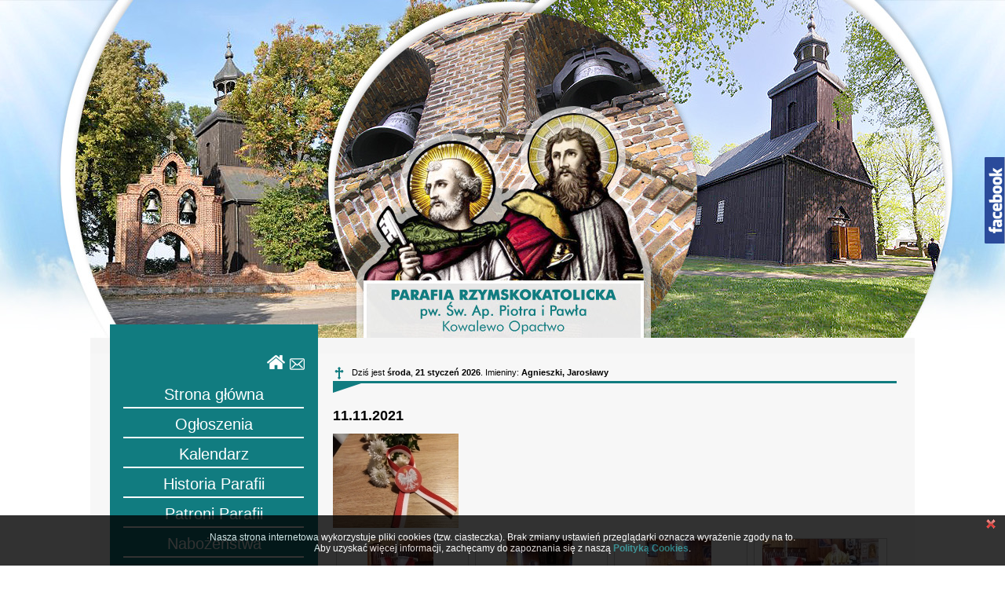

--- FILE ---
content_type: text/html; charset=UTF-8
request_url: http://kowalewo-opactwo.pl/galeria/11112021-swieto-niepodleglosci/
body_size: 3243
content:
<!DOCTYPE HTML PUBLIC "-//W3C//DTD HTML 4.01//EN" "http://www.w3.org/TR/html4/strict.dtd">
<html xmlns="http://www.w3.org/1999/xhtml">
  <head>
    <meta http-equiv="Content-Type" content="text/html; charset=utf-8" />
    <meta http-equiv="content-language" content="pl" />
    <title>Parafia w Kowalewie Opactwie - Galeria - 11.11.2021 Święto Niepodległości</title>
    <meta name="keywords" content="" />
    <meta name="description" lang="pl" content="" />
    <meta name="robots" content="index, follow" />
    <meta http-equiv="Content-Type" content="text/html; charset=uft-8" />
    <meta name="date" content="2015-04-10" />
    <meta name="page-topic" content="" />
    <meta name="rating" content="General" />
    <link href="/style/style.css?v=1.0" rel="stylesheet" type="text/css" />
    <link href="/style/jquery.lightbox.css" rel="stylesheet" type="text/css" media="screen" />
    <link type="text/css" rel="stylesheet" href='http://fonts.googleapis.com/css?family=Lato:400,600,700&subset=latin,latin-ext' />
    <script src="http://ajax.googleapis.com/ajax/libs/jquery/1.8.3/jquery.min.js"></script>
    <script type="text/javascript" src="/js/jquery.nospam.js"></script>
    
      <script type="text/javascript" language="JavaScript">
        var language_gallery_image = "Zdjęcie ";
        var language_gallery_image_of = " z ";
        var language_gallery_close_button = "/images/lightbox-btn-close-pl.gif";
        var language_gallery_next_button = "/images/lightbox-btn-next-pl.gif";
        var language_gallery_prev_button = "/images/lightbox-btn-prev-pl.gif";
      </script>
        <script type="text/javascript" src="/js/jquery.lightbox.js"></script>
    <script type="text/javascript" src="/js/functions.js?v=1.0"></script>
    <script type="text/javascript" src="/js/functions.cookies.js"></script>
  </head>
  <body>
    <div id="builing"></div>
    <div id="container">
              <div id="fb" class="hidden-phone">
          <div id="fb-icon"></div>
          <div id="fb-app">
            <iframe src="http://www.facebook.com/plugins/likebox.php?href=https://www.facebook.com/Parafia-Rzymskokatolicka-pw-%C5%9Bw-Ap-Piotra-i-Paw%C5%82a-Kowalewo-Opactwo-102349771428834/?ref=nf&hc_ref=ARTqj99o84EFQY6vvZraNgJGxEOlbArqnfF5uaMdtotAFFG1-4bVL71MFTvSbsfZMJc&amp;width=292&amp;colorscheme=light&amp;show_faces=true&amp;border_color&amp;stream=false&amp;header=false&amp;height=258" scrolling="no" frameborder="0" style="border:none; overflow:hidden; width:292px; height:258px;" allowTransparency="true"></iframe>
          </div>
        </div>
            <div id="figure"></div>
      <div id="top"></div><div id="content">
 <div id="parish"></div>
 <div id="menu">
  <div id="menu-top"></div>
  <div id="menu-icons">
   <div id="menu-home"><a href="/" title="Parafia w Kowalewie Opactwie" target="_self"><img src="/images/icon-home.png" alt="Parafia w Kowalewie Opactwie" title="Parafia w Kowalewie Opactwie" /></a></div>
   <div id="menu-email"><a href="mailto:kancelaria@kowalewo-opactwo.pl" title="Napisz do Nas" target="_self"><img src="/images/icon-email.png" alt="Napisz do Nas" title="Napisz do Nas" /></a></div>
  </div>
  <div id="menu-content">
   <div class="menu">
        <ul>
           <li><a href="/" title="Strona główna" target="_self">Strona główna</a></li>
           <li><a href="/-ogloszenia/" title="Ogłoszenia" target="_self">Ogłoszenia</a></li>
           <li><a href="/kalendarz/" title="Kalendarz" target="_self">Kalendarz</a></li>
           <li><a href="/historia-parafii/" title="Historia Parafii" target="_self">Historia Parafii</a></li>
           <li><a href="/patroni-parafii/" title="Patroni Parafii" target="_self">Patroni Parafii</a></li>
           <li><a href="/nabozenstwa/" title="Nabożeństwa" target="_self">Nabożeństwa</a></li>
           <li><a href="/sakramenty/" title="Sakramenty" target="_self">Sakramenty</a></li>
           <li><a href="/grupy-parafialne/" title="Grupy Parafialne" target="_self">Grupy Parafialne</a></li>
           <li><a href="/galeria/" class="active" title="Galeria" target="_self">Galeria</a></li>
           <li><a href="/biuro-parafialne/" title="Biuro Parafialne" target="_self">Biuro Parafialne</a></li>
           <li><a href="http://kowalewo-opactwo.polski-cmentarz.com/" title="Cmentarz parafialny" target="_blank">Cmentarz parafialny</a></li>
           <li><a href="/kontakt/" title="Kontakt" target="_self">Kontakt</a></li>
           <li><a href="/wideo-relacje/" title="Wideo relacje" target="_self">Wideo relacje</a></li>
         </ul>
        <br />
    <div class="text"><h2>
	Godziny mszy świętych:</h2>
<span style="font-size:14px;"><strong>Kościół parafialny</strong></span><br />
<strong>Niedziela</strong><br />
<strong>9.00, 11.30 i 17:00</strong><br />
<div style="text-align: justify;">
	<strong>Dni powszednie</strong></div>
poniedziałek: 17.00<br />
wtorek: 17.00<br />
środa: 17.00<br />
czwartek: 17.00<br />
piątek: 17.00<br />
sobota: 17.00<br />
<br />
<strong>Do Parafii należą wioski:</strong><br />
Kowalewo Opactwo<br />
Kowalewo Sołectwo<br />
Kowalewo Parcele<br />
Kowalewo Góry<br />
Wola Koszucka Parcele<br />
Poniatówek<br />
Wierzbno<br />
Rokosz - "Siergiejewo"<br />
 <br />
<strong>Spowiedź święta 15 minut przed Mszą św.</strong><br />
<br type="_moz" /></div>
    </div>
  </div>
  <div id="menu-bottom"></div>
 </div>
 <div id="text">
  <div class="line"><img src="/images/title-red.png" /> Dziś jest <strong>środa</strong>, <strong>21 styczeń 2026</strong>. Imieniny: <strong>Agnieszki, Jarosławy</strong></div>
   <h1>11.11.2021</h1>
<div class="picture"><a href="/images/photos/big/da71a4a045f642c5d2fd786d721f7c8c.jpg" rel="lightbox" title="11.11.2021" target="_blank"><img src="/images/photos/normal/da71a4a045f642c5d2fd786d721f7c8c.jpg" alt="11.11.2021" title="11.11.2021" border="0" /></a></div><div class="clear"></div>



  <table cellpadding="8" cellspacing="8" border="0" width="718" style="margin-left:-4px;" class="galeria_zdjec">
     <tr>   <td valign="middle" align="center" width="148" height="111" class="picture-galeria-td" onmouseover="this.className='picture-galeria-td-over'" onmouseout="this.className='picture-galeria-td'">
    <div class="picture-galeria"><div style="padding-left:29px;"><a href="/images/photos/11-11-2021/big_ef49410a6a7032aca48b3f9e614d9049.jpg" title="" rel="lightbox[art]" target="_blank"><img src="/images/photos/11-11-2021/min_ef49410a6a7032aca48b3f9e614d9049.jpg" border="0" alt="" title="" /></a></div></div>   </td>
                    <td valign="middle" align="center" width="148" height="111" class="picture-galeria-td" onmouseover="this.className='picture-galeria-td-over'" onmouseout="this.className='picture-galeria-td'">
    <div class="picture-galeria"><div style="padding-left:29px;"><a href="/images/photos/11-11-2021/big_d848a2095a4922800976ba95e4693acc.png" title="" rel="lightbox[art]" target="_blank"><img src="/images/photos/11-11-2021/min_d848a2095a4922800976ba95e4693acc.png" border="0" alt="" title="" /></a></div></div>   </td>
                    <td valign="middle" align="center" width="148" height="111" class="picture-galeria-td" onmouseover="this.className='picture-galeria-td-over'" onmouseout="this.className='picture-galeria-td'">
    <div class="picture-galeria"><div style="padding-left:29px;"><a href="/images/photos/11-11-2021/big_b8102dfe3577c4dedf3699a67304c77c.jpg" title="" rel="lightbox[art]" target="_blank"><img src="/images/photos/11-11-2021/min_b8102dfe3577c4dedf3699a67304c77c.jpg" border="0" alt="" title="" /></a></div></div>   </td>
                    <td valign="middle" align="center" width="148" height="111" class="picture-galeria-td" onmouseover="this.className='picture-galeria-td-over'" onmouseout="this.className='picture-galeria-td'">
    <div class="picture-galeria"><div style="padding-left:-3px;"><a href="/images/photos/11-11-2021/big_086a5ce10f5ca465f043a9567cc68672.jpg" title="" rel="lightbox[art]" target="_blank"><img src="/images/photos/11-11-2021/min_086a5ce10f5ca465f043a9567cc68672.jpg" border="0" alt="" title="" /></a></div></div>   </td>
            </tr>     <tr>   <td valign="middle" align="center" width="148" height="111" class="picture-galeria-td" onmouseover="this.className='picture-galeria-td-over'" onmouseout="this.className='picture-galeria-td'">
    <div class="picture-galeria"><div style="padding-left:-3px;"><a href="/images/photos/11-11-2021/big_f12df218b8dd37fd83ef4450735d13a4.jpg" title="" rel="lightbox[art]" target="_blank"><img src="/images/photos/11-11-2021/min_f12df218b8dd37fd83ef4450735d13a4.jpg" border="0" alt="" title="" /></a></div></div>   </td>
                    <td valign="middle" align="center" width="148" height="111" class="picture-galeria-td" onmouseover="this.className='picture-galeria-td-over'" onmouseout="this.className='picture-galeria-td'">
    <div class="picture-galeria"><div style="padding-left:29px;"><a href="/images/photos/11-11-2021/big_2fb1ca5248f5e0d7fd80f586c5ba3553.png" title="" rel="lightbox[art]" target="_blank"><img src="/images/photos/11-11-2021/min_2fb1ca5248f5e0d7fd80f586c5ba3553.png" border="0" alt="" title="" /></a></div></div>   </td>
                    <td valign="middle" align="center" width="148" height="111" class="picture-galeria-td" onmouseover="this.className='picture-galeria-td-over'" onmouseout="this.className='picture-galeria-td'">
    <div class="picture-galeria"><div style="padding-left:29px;"><a href="/images/photos/11-11-2021/big_cf8ba0e4e3ffbf61ba6597ef9497e8a6.jpg" title="" rel="lightbox[art]" target="_blank"><img src="/images/photos/11-11-2021/min_cf8ba0e4e3ffbf61ba6597ef9497e8a6.jpg" border="0" alt="" title="" /></a></div></div>   </td>
                    <td valign="middle" align="center" width="148" height="111" class="picture-galeria-td" onmouseover="this.className='picture-galeria-td-over'" onmouseout="this.className='picture-galeria-td'">
    <div class="picture-galeria"><div style="padding-left:-3px;"><a href="/images/photos/11-11-2021/big_6caf551cc4f450a87899e3c0650f9120.jpg" title="" rel="lightbox[art]" target="_blank"><img src="/images/photos/11-11-2021/min_6caf551cc4f450a87899e3c0650f9120.jpg" border="0" alt="" title="" /></a></div></div>   </td>
            </tr>   </table>

<div class="clear"></div>
<div class="more"><a href="#powrot" onclick="javascript:window.history.back(-1);return false;" target="_self" title="Powrót">Powrót</a><div class="clear"></div></div> 
 </div>
 <div class="clear"></div>
</div> <div id="bottom">
  <div id="logo"></div>
  <div id="view"></div>
 </div>  
 <div id="footer">
  <div id="info">Parafia pw. św. św. Ap. Piotra i Pawła<br />Kowalewo Opactwo 2, 62–400 Słupca<br /> <a href="mailto:kancelaria@kowalewo-opactwo.pl">kancelaria@kowalewo-opactwo.pl</a></div>
  <div class="line"></div>
  <div id="stats">Odwiedzono 1179785 razy</div>
  <div class="line small"></div>
  <div id="author"><a href="http://reklama24h.pl" title="Artgraf - grupa reklamowa" target="_blank"><img src="/images/artgraf.png" alt="Artgraf - grupa reklamowa" title="Artgraf - grupa reklamowa" /></a></div>
 </div>
</div>

<script type="text/javascript">function cookiesDirectiveScriptWrapper(){}</script>
<script type="text/javascript">cookiesDirective('bottom', 0, '');</script>
</body>
</html>

--- FILE ---
content_type: text/css
request_url: http://kowalewo-opactwo.pl/style/style.css?v=1.0
body_size: 2499
content:
*{  
    margin:0; 
    padding:0;
	outline:0;
} 

a { color: #117c80; text-decoration: none; font-weight: bold;}
a:hover {color: #117c80; text-decoration: underline; font-weight: bold;}

fieldset,img {  
    border:0; 
} 
.clear {
	clear:both;
}
.right {
	float: right;
}
.left {
	float:left;
}
.right-align{
	text-align: right;
}
.left-align{
	text-align: left;
}
ul {
	padding-left: 1.5em;
}
ol {
	padding-left: 2em;
    font-size:1em;
}
input {
	font-family:Arial, Helvetica, sans-serif;
	font-size: 0.92em;
	color:#a9a9a9;
	padding-left: 3px;
	padding-right: 2px;
}
h1 {
    font-family: 'Open Sans', sans-serif;
    font-size: 1.4em;
    color: #000000;
    padding: 10px 0px;
}
h2 {
    font-family: 'Open Sans', sans-serif;
    font-size: 1.2em;
    color: #000000;
    padding: 10px 0px;
}
body {
	background: #ffffff; repeat top center;
	font-family: Arial, Helvetica, sans-serif;
	color: #000;
	font-size:0.875em;
}
#builing {
	height:433px;
	text-align:center;
	background:url(../images/building.jpg) no-repeat top center;
}
#container {
	width: 1050px;
	margin: 0 auto;
	line-height: 21px;
    z-index: 2;
}

#container #top {
    position: absolute;
    top: 430px;
    background:url(../images/content-top-bg.png) no-repeat top center;
    height: 20px;
    width: 1050px;
    z-index: 1;
}
#container #content {
	background:url(../images/content-bg.png) repeat-y top center;
    height: auto;
    min-height: 1140px;
}
#container #content #parish {
    position: absolute;
    z-index: 2;
    background: no-repeat top center;
    width: 228px;
    height: 100px;  
    left: 50%;
    margin-left: 235px;
    margin-top: -52px;
}
#container #content #menu {
    position: relative;
    z-index: 2;
    float: left;
    width: 264px;
    margin: 0px 10px 0px 25px;
}

#container #content #menu #menu-top {
    position: absolute;
    top: -20px;
    background:url(../images/menu-top-bg.png) no-repeat top center;
    height: 218px;
    width: 265px;  
}
#container #content #menu #menu-content {
	background:url(../images/menu-bg.png) repeat-y top center;
    height: auto;
	width: 265px;
    min-height: 276px;
    margin: 10px 0px 0px 0px;
}
#container #content #menu #menu-content .menu {
    position: relative;
    margin-top: 0px;
    text-align: justify;
}

#container #content #menu #menu-content .menu ul {
    margin: 0px 0px 0px 0px;
    padding: 0px 0px 15px 0px;
	background-color: #117c80;
    width: 265px;
}
#container #content #menu #menu-content .menu ul li {
    background: url(../images/menu-row.png) no-repeat top center;
    width: 265px;
    height: 33px;
    list-style: none;
    padding: 5px 0px 0px 0px;
    text-align: center;
}
#container #content #menu #menu-content .menu ul li a, #container #content #menu #menu-content .menu ul li a:link , #container #content #menu #menu-content .menu ul li a:visited {
    font-family: 'FuturaEU', sans-serif;
	font-size:20px;
    height: 33px;
    color:#ffffff;
    font-weight: normal;
    text-decoration:none;
}
#container #content #menu #menu-content .menu ul li a:hover, #container #content #menu #menu-content .menu ul li a.active {
    color: #ffcc00;
}

#container #content #menu #menu-content .text {
    font-family: 'OFuturaEU', sans-serif;
    font-size:0.92em;
    padding: 40px 18px;
    color: #117c80;
    font-weight: normal;
}
#container #content #menu #menu-content .text strong {
    color: #000;
}
#container #content #menu #menu-content .text h2 {
    font-size:1.1em;
    color: #117c80;
    padding-bottom: 5px;
}

#container #content #menu #menu-icons {  
    margin: 17px 0px 0px 200px;
}
#container #content #menu #menu-icons img { 
    opacity: 1;
}
#container #content #menu #menu-icons img:hover { 
    opacity: 0.8;
}
#container #content #menu #menu-home, #container #content #menu #menu-email {
    display: inline;
    position: relative;
    z-index: 3;
    width: 30px;
}
#container #content #menu #menu-bottom {
    position: absolute;
    background: no-repeat top center;
    height: 236px;
    width: 265px;
    z-index: 2;
}

#container #content #text {
    float: left;
    width: 718px;
    margin: 32px 0px 100px 10px;
    text-align: justify;
    z-index: 6;
    min-height: 1010px;
    position: relative;
    font-size:0.92em;
    line-height: 18px;
}
#container #content #text .middle-column {
    float: left;
    width: 500px;
}
#container #content #text .middle-column .event-day {
    float: left;
    width: 45px;
    text-align: center;
    padding: 8px 0px;
    margin: 0px 5px 0px 0px;
    font-size: 2em;
    font-weight: bold;
    background: #117c80;
	color: #ffffff;
}
#container #content #text .middle-column .event-month {
    float: left;
    width: 300px;
    font-size: 1.2em;
    font-weight: bold;
    line-height: 16px;
}
#container #content #text .middle-column .event-month span {
    font-size: 0.7em;
    font-weight: normal;
}

#container #content #text .middle-column .today-hour {
    float: left;
    width: 45px;
}
#container #content #text .middle-column .today-event {
    float: left;
    width: 300px;
}

#container #content #text .right-column {
    float: left;
    width: 212px;
}

#container #content #text .line {  
    font-family: Arial;
    font-size:0.86em;
    background: url(../images/line.png) no-repeat bottom center;
    width: 718px;
    height: 35px;
    margin: 0px 5px 10px 0px;
}
#container #content #text .line img { 
    padding: 0px 5px 0px 0px;
    vertical-align: middle;
}
#container #bottom {
    position: absolute;
    background:url(../images/content-bottom-bg.png) no-repeat top center;
    height: 53px;
    width: 1050px;
    z-index: 2;
    margin-bottom: 96px;
}
#container #view {
    position: absolute;
    background:url(../images/) no-repeat top center;
    height: 337px;
    width: 671px;
    z-index: 1;  
    left: 50%;
    top: -310px;
    margin-left: -200px;
}
#container #logo {
    position: absolute;
    background:url(../images/logo.png) no-repeat top center;
    height: 163px;
    width: 163px;
    z-index: 1;  
    top: 0px;
    left: 80px;
}
#container #footer {
    position: relative;
    background:url(../images/footer-bg.png) no-repeat top center;
    height: 211px;
    width: 1050px;
    z-index: 1;
    margin: 0px 0px 20px 0px;
}
#container #footer #info {  
    float: left;
    font-family: 'FuturaEU';  
    font-size: 1.04em;
    color: #000000;
    line-height: 22px;
    font-weight: normal;
    width: 250px;
    padding: 36px 20px 0px 280px;
}
#container #footer #info a, #container #footer #info a:hover { 
    color: #117c80;
	font-weight: normal;
}
#container #footer .line {
    float: left;
    background:url(../images/footer-line.png) no-repeat top center;
    width: 4px;  
    height: 75px;
    margin: 32px 5px 0px 30px;
}
#container #footer .small {
    height: 58px;
    margin: 40px 5px 0px 5px;
    
}
#container #footer #stats {
    float: left;
    font-family: 'FuturaEU';  
    font-size: 1.04em;
    font-weight: normal;
    color: #000000;
    width: 185px;  
    margin: 58px 20px 0px 20px;
    text-align: center;
}
#container #footer #author {
    float: left;
    width: 170px;
    margin: 58px 0px 0px 0px;
    text-align: center;
}

.picture, .zdjecie {
	float:left;
	margin: 4px 10px 5px 0;
}
.picture-galeria, .zdjecie-galeria {
	width: 148px;
	height: auto;
	text-align:center;
}
.picture img, .zdjecie img, .picture-galeria img, .zdjecie-galeria img { display: block; }

.picture-galeria-td {
	border: 1px solid #c8c6c6;
}
.picture-galeria-td-over {
	border: 1px solid #c8c6c6;
}
.picture-galeria-td p, .picture-galeria-td-over p { font-size:0.8em; padding:3px 0px 2px 0px; line-height:14px; }

.post {
	padding: 5px 0px 15px 0px;
	margin-bottom: 10px;
    background: url(../images/news-line.png) no-repeat bottom center;
    color: #000;
    font-size:1em; 
}
.date { font-size:0.92em; color: #117c80; text-align: left; padding-bottom: 8px; font-weight: normal; }
.post .date { font-size:0.82em;  padding-bottom: 2px;  }
.post h2 { font-size: 1em; line-height: 20px; }
.post h2 a { color: #000000; font-weight: bold;}
.heading { padding: 0px 0px 10px 0px;}
.more {
	padding: 5px 0px 10px 0px;
}
.more a {
	display:block;
	float:right;
	padding:0px 16px 0px 0px;
	background: url(../images/more.png) no-repeat right 2px;
	color: #000000;
	font-size: 1em;
	font-weight:bold;
	text-decoration:none;
    opacity: 1;
}
.more a:hover {
    opacity: 0.8;
}

/* PLIKI */
.download {
	padding: 10px;
	background: #f6f6f6;
	border: 1px solid #960000;
	margin-bottom: 10px;
    font-size:0.92em;
}
.download a {
	color: #ef7f1a;
	text-decoration: none;
}
.download a:hover {
	color: #ef7f1a;
	text-decoration: underline;
}
.file {
	float:left;
	height: 44px;
	width: 47px;
	margin-right: 15px;
}
.pdf {
	background:url(../images/pdf.gif) no-repeat;
}
.doc {
	background:url(../images/doc.gif) no-repeat;
}
.xls {
	background:url(../images/xls.gif) no-repeat;
}
.jpg {
	background:url(../images/jpg.png) no-repeat;
}
.zip {
	background:url(../images/zip.gif) no-repeat;
}
.psd {
	background:url(../images/psd.png) no-repeat;
}
.eps, .ai {
	background:url(../images/eps.png) no-repeat;
}
.cdr {
	background:url(../images/cdr.png) no-repeat;
}
.file-description {
	float:left;
	width: 50%;
	padding-right: 15px;
}
.file-button {
	margin-top: 4px;
	width: 75px;
	height: 27px;
	float:right;
	background:url(../images/download.gif) no-repeat;
	padding: 10px 0 0 42px;
}
.file-button a {font-family:Arial, Helvetica, sans-serif; color: #ef7f1a; font-size: 1.17em; font-weight:bold; text-decoration: none;}
.file-button a:hover {font-family:Arial, Helvetica, sans-serif; color: #ef7f1a; font-size: 1.17em; font-weight:bold; text-decoration: none;}

/* STRONICOWANIE */
.navigation {
    float: right;
	padding: 20px 0px;
	text-align:center;
}
a.page {
	font-family: Arial, Helvetica, sans-serif;
	background-color: #960000;
	display: block;
	float:left;
	font-weight:bold;
	font-size:0.91em;
	padding: 3px 10px;
	margin-left: 1px;
	color:#fff;
	text-decoration: none;

}
a.page:hover {
	color: #fff;
	background-color: #f17e00;
}
.page-active{
	font-family: Arial, Helvetica, sans-serif;
	background-color: #f17e00;
	display: block;
	float:left;
	font-weight:bold;
	font-size:0.91em;
	padding: 3px 10px;
	margin-left: 1px;
	color:#fff;
	text-decoration: none;
}
#fb {
	position: fixed;
	right: -294px;
	top: 200px;
	z-index: 100;
}
#fb #fb-icon {
    float: left;
    height: 110px;
    width: 26px;
	background-image: url("../images/facebook.png");
}
#fb #fb-app {
    background-color: #fff;
    border: 1px solid #e2ddd5;
    float: left;
}
/* KALENDARZ */
.calendar { margin-left:20px; text-align: left; }
.calendar .today {
    border-left: 5px solid #117c80;
    border-bottom: 2px solid #117c80;
    margin: 0px 0px 5px 0px;
    font-weight: bold;
    padding: 0px 0px 0px 5px;
}
.calendar .today-hour {
    float: left;
    width: 40px;
}
.calendar .today-event {
    float: left;
    width: 150px;
}
#calendar { padding:10px 0px 10px 0px; }
#calendar a { color: #117c80; }
.cal_todaybg {
	padding-right: 2px;
	background: #ffffff;
	color: #000000;
	font-weight:normal;
}
.cal_start {
	padding-right: 2px;
}
.cal_head {
	color: #000;
}
.cal_head.sunday { color: #117c80; }
.cal_td {
	color: #000000;
}
.cal_active a {
	color: #117c80 !important;
}

--- FILE ---
content_type: text/javascript
request_url: http://kowalewo-opactwo.pl/js/functions.js?v=1.0
body_size: 251
content:
$(function ()
{
	$('.picture a').lightBox({fixedNavigation:true});
	$('.picture-galeria a').lightBox({fixedNavigation:true});
});

$(document).ready(function ()
{
	$("#fb").hover(
		function right(){
			$(this).animate({ right: "0" }, {queue:false, duration:"normal"} );
		},
		function right(){
			$(this).animate({ right: "-294" }, {queue:false, duration:"normal"} );
	});
    
    $('a.email').nospam({
		replaceText: true,
		filterLevel: 'low'
	});
});

--- FILE ---
content_type: text/javascript
request_url: http://kowalewo-opactwo.pl/js/jquery.nospam.js
body_size: 625
content:
/* 
 * No Spam (1.3.2)
 * by Mike Branski <mikebranski@gmail.com>
 * https://github.com/mikebranski/jquery-nospam
 *
 * Copyright (c) 2008-2011 Mike Branski (https://github.com/mikebranski)
 * Licensed under GPL version 3 (http://www.gnu.org/copyleft/gpl.html)
 *
 * NOTE: This script requires jQuery to work.  Download jQuery at jquery.com
 *
 * Thanks to Bill on the jQuery mailing list for the double slash idea!
 *
 */
(function($){
	$.fn.nospam = function(settings) {
		settings = $.extend({
			replaceText: false, 	// optional, accepts true or false
			filterLevel: 'normal' 	// optional, accepts 'low' or 'normal'
		}, settings);
		
		return this.each(function(){
			e = null;
			if(settings.filterLevel == 'low') { // Can be a switch() if more levels added
				if($(this).is('a[rel]')) {
					e = $(this).attr('rel').replace('//', '@').replace(/\//g, '.');
				} else {
					e = $(this).text().replace('//', '@').replace(/\//g, '.');
				}
			} else { // 'normal'
				if($(this).is('a[rel]')) {
					e = $(this).attr('rel').split('').reverse().join('').replace('//', '@').replace(/\//g, '.');
				} else {
					e = $(this).text().split('').reverse().join('').replace('//', '@').replace(/\//g, '.');
				}
			}
			if(e) {
				if($(this).is('a[rel]')) {
					$(this).attr('href', 'mailto:' + e);
					if(settings.replaceText) {
						$(this).text(e);
					}
				} else {
					$(this).text(e);
				}
			}
		});
	};
})(jQuery);
